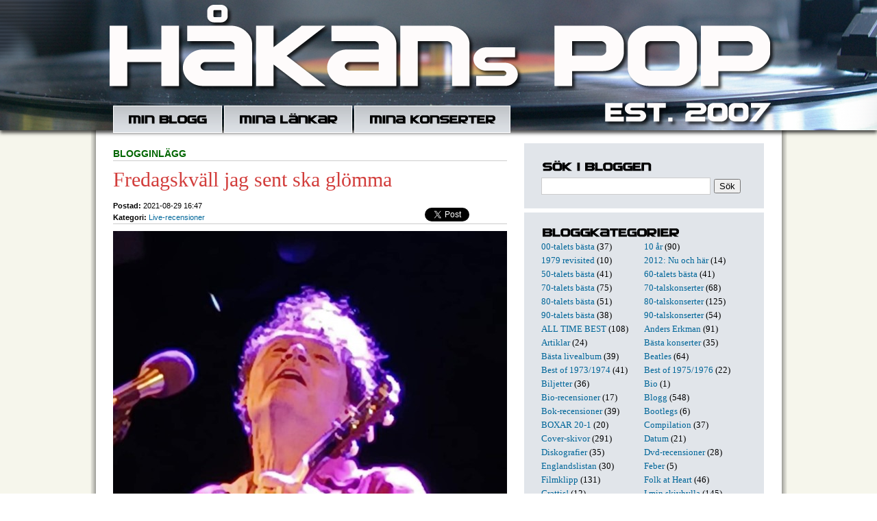

--- FILE ---
content_type: text/html; charset=utf-8
request_url: http://hakanpettersson.se/blogg.php?id=5626
body_size: 7969
content:

<!DOCTYPE HTML PUBLIC "-//W3C//DTD HTML 4.01 Transitional//EN" "http://www.w3.org/TR/html4/loose.dtd">
<html>
<head>
	<meta http-equiv="Content-Type" content="text/html; charset=utf-8" />
			<title>Håkans Pop: Fredagskväll jag sent ska glömma</title>
			<meta name="description" content="Foto: Jan-Ola SjöbergNisse Hellberg personifierar ”han som får jobbet gjort”.




Bilder: Carina ÖsterlingNisse Hellberg och hans band, ibland med munspelaren Knock Out Greg och extrabasis" />
		<link rel="shortcut icon" href="favicon.ico" >
	<link rel="alternate" type="application/rss+xml" title="Håkans Pop" href="rss.php" />
        <script src="/inc/gen_validatorv2.js"></script>
	<link href="general.css" type="text/css" rel="STYLESHEET">
	<script language="javascript">
	  function switchDiv(divid,divid2){
	      document.getElementById(divid).style.display = 'none';
	      document.getElementById(divid2).style.display = 'block';
	  }
	  function tripleSwitchDiv(divid,divid2,divid3){
	      document.getElementById(divid).style.display = 'none';
	      document.getElementById(divid2).style.display = 'none';
	      document.getElementById(divid3).style.display = 'block';
	  }
	</script>
</head>
<body>
	<div id="fb-root"></div>
<script>(function(d, s, id) {
  var js, fjs = d.getElementsByTagName(s)[0];
  if (d.getElementById(id)) return;
  js = d.createElement(s); js.id = id;
  js.src = "//connect.facebook.net/sv_SE/sdk.js#xfbml=1&version=v2.8&appId=179616358771747";
  fjs.parentNode.insertBefore(js, fjs);
}(document, 'script', 'facebook-jssdk'));</script>
	<div id="headerwrapper">
		<div class="translogo">
			<div class="inner">
				<div id="header">
				<div class="headertop"></div>
				<div id="nav">
					<ul class="menu">
						<li><a href="blogg.php" class="item1"></a></li>
						<li><a href="links.php" class="item2"></a></li>
						<li><a href="lista.php" class="item3"></a></li>
                                        </ul>
				</div>
			</div>
		</div>
	</div>
	<div id="contentwrapper">
		<div id="content">
				<div class="column col1">


				
				<p class='supertitle'><b>Blogginlägg</b></p>

                                <h3>Fredagskväll jag sent ska glömma</h3>

				<div class="meta">
					<ul class="share">

					<li style="width:60px;">
					<a href="https://twitter.com/share" class="twitter-share-button" data-url="http://hakanpettersson.se/nyblogg/blogg.php?id=5626" data-text="Håkans Pop: Fredagskväll jag sent ska glömma " data-count="none"></a>
					<script>!function(d,s,id){var js,fjs=d.getElementsByTagName(s)[0];if(!d.getElementById(id)){js=d.createElement(s);js.id=id;js.src="//platform.twitter.com/widgets.js";fjs.parentNode.insertBefore(js,fjs);}}(document,"script","twitter-wjs");</script>
					</li>
					<li style="width:59px; position:relative; top:0px; right:-8px;">
					<div class="fb-share-button" data-href="http://hakanpettersson.se/blogg.php?id=5626" data-layout="button" data-size="small" data-mobile-iframe="true"><a class="fb-xfbml-parse-ignore" target="_blank" href="https://www.facebook.com/sharer/sharer.php?u=http%3A%2F%2Fhakanpettersson.se%2Fblogg.php%3Fid&amp;src=5626sdkpreparse">Dela</a></div>
					</li>
				</ul>

                                <b class=grey>Postad:</b> 2021-08-29 16:47
								<br>
				<b class=grey>Kategori:</b> <a href='search.php?kid=14'>Live-recensioner</a><br />				</div>

                                <p class="posting">
				<img src="/images/blogg/live21_nisse3.jpg" /><span style="text-align:right;display:block;">Foto: Jan-Ola Sjöberg</span><i>Nisse Hellberg personifierar ”han som får jobbet gjort”.</i><br />
<br />
<img src="/images/blogg/live21_nisse1.jpg" /><br />
<img src="/images/blogg/live21_nisse4.jpg" /><br />
<img src="/images/blogg/live21_nisse5.jpg" /><br />
<img src="/images/blogg/live21_nisse2.jpg" /><span style="text-align:right;display:block;">Bilder: Carina Österling</span><i>Nisse Hellberg och hans band, ibland med munspelaren Knock Out Greg och extrabasisten Tobias Einestad, fick jobba i motvind och idogt duggregn. Men ingenting påverkade det musikaliska till det sämre.</i><br />
<br />
<img src="/images/blogg/live21_ritschard1.jpg" /><span style="text-align:right;display:block;">Foto: Carina Österling</span><i>David Ritschard, vid mikrofonen, och hans stora band bjöd på progginspirerat låtmaterial.</i><br />
<br />
<img src="/images/blogg/affisch21_hellberg.jpg" style="float:right;padding-left:5px" /><b>NISSE HELLBERG/DAVID RITSCHARD<br />
Mosebacketerrassen, Stockholm 27 augusti 2021<br />
Konsertlängd: 19:31-20:05 (DR, 34 min) 20:34-22:00 (NH, 86 min)<br />
Min plats: Sittande till höger ca 10 m från scenen</b><br />
<br />
NISSE HELLBERG PÅ MOSEBACKETERRASSEN i Stockholm i fredagskväll blev en konsertupplevelse som jag sent ska glömma. Inte tack vare Nisses sedvanligt perfekt genomförda uppträdande. Nej, det var ett utomhusevenemang, med stor påverkan av yttre förutsättningar, som genomfördes i blåst och regn där kända pandemirestriktioner också satte många käppar i hjulet för att skapa en trevlig stämning inför några hundra frusna själar i publiken. En konsert med snopet slut och utebliven extralåt.<br />
&nbsp;&nbsp;&nbsp;I motvind och ett idogt strilande regn gjorde Nisse och hans band allt som stod i deras makt för att bjuda på en konsert med en repertoar hämtad från en majoritet av skåningens soloskivor. För nästan exakt på dagen ett år sedan släppte Nisse sitt senaste album, med den just nu motsägelsefulla titeln ”Goda tider rullar in”, men innehållet på den skivan spelade ingen direkt huvudroll i fredagskväll. Lite synd i mina öron, skivan har ett njutbart cajundoftande sound och många starka låtar, men han har ju en genuin repertoar att välja från i övrigt så de nästan 90 minuterna på scen blev ändå en genomgående stark upplevelse. Då gifte sig rutin och närvarokänsla på ett klart underhållande sätt.<br />
&nbsp;&nbsp;&nbsp;Konserten hade dessutom en överraskningseffekt som jag tror att jag aldrig tidigare har upplevt. Efter sju låtar bytte bandet basist! Då, precis innan ”M/S Colinda”, kom <b>Tobias Einestad</b> in och tog över ståbasen från <b>Ubbe Heed</b> i några låtar. Då blev det lite mer show och lite mer rockabillyinspirerat innan ordinarie basisten kom tillbaka och avslutade konserten.<br />
<img src="/images/blogg/live21_nisse7.jpg" style="float:right;padding-left:5px" />&nbsp;&nbsp;&nbsp;En annan överraskning var när Nisses band till och från utökades med munspelaren <b>Knock Out Greg (Greger Andersson</b>) och höjde både tempo och arrangemang ett snäpp. Och tillsammans med det övriga bandet bjöds det på sedvanligt traditionell rock'n'roll på svenska med texter som är så perfekt formulerade att underhållningsvärdet var på topp under hela konserten.<br />
&nbsp;&nbsp;&nbsp;Textrader som ”Äntligen väder” (i ”Doft av läder”) och titlar som ”Vilken tur att vädret finns” påverkade inte vädrets makter medan ett intensivt duggregn irriterat studsade in mot Nisse och bandet. Den som alltid skicklige gitarristen <b>Janne Lindén</b>, provokativt i solglasögon, gasade på rejält tillsammans med Nisses egna fantastiska gitarrinsatser. Och bakom satt trummisen <b>Marcus Källström</b> och höll repertoaren på rätt kurs. Lindén fick för övrigt ett eget solonummer i den instrumentala ”Misirlou”, titellåten från ”Pulp fiction”-soundtracket, där han som virtuos visade upp både snabbhet och känsla.<br />
&nbsp;&nbsp;&nbsp;Nisse passade också på att hylla <b>Peps Persson</b> genom att framföra ”Upp eller ner” från mitten av 70-talet.<br />
&nbsp;&nbsp;&nbsp;Under ordinarie sets sista låt, ”Nån måste få jobbet gjort”, passerade klockan 22:00 som visade sig vara absolut sista klockslag för levande musik från scenen på Mosebacketerrassen. Så när alla väntade på den annars obligatoriska och mycket passande finallåten ”Kul att ses tack och adjö” kom Nisse in ensam på scenen och förklarade snopet att konserten var slut. Så han och bandet fick aldrig en chans att bokstavligen tacka sin trogna konsertpublik som blöta men ändå nöjda och tillfredsställda kunde konstatera att Nisse Hellberg trots allt är tillbaka på scen.<br />
&nbsp;&nbsp;&nbsp;Den lokale kultartisten David Ritschard inledde kvällen på ett för mig överraskande sätt. Med ett stort band i ryggen, bland annat steelguitar, fiol och två körtjejer, sjöng han sina progginspirerade poplåtar till stort jubel bland delar av publiken. <br />
<br />
<br />
Håller min dörr på glänt<br />
En doft av läder<br />
Låt kvasten gå<br />
Det tog ingen tid alls att förlora dig<br />
Lyckans lok<br />
Flod av eld<br />
Nu smet katten in till grannen igen<br />
M/S Colinda<br />
Upp eller ner<br />
Det goda livet blir min grav<br />
Farväl lev och lär<br />
Leva ett vildare liv<br />
Blues ABC<br />
Misirlou<br />
Stjärnan i mitt liv<br />
Tufft jobb<br />
Vilken tur att vädret finns<br />
Nån måste få jobbet gjort				<br /><br />/ Håkan
				</p>


		
		<a name="comments"></a>
				<div id="cx5626" class="blogcomment" style="float: left; display:none;">
			<div class="bc_item1" style="float:left;text-align:left;"><a class="c_icon add" href="javascript:;" onmousedown="tripleSwitchDiv('c5626','cx5626','co5626');"><em></em>Kommentera inlägget</a></div>
			<div class="bc_item2" style="float:left;text-align:center;">&nbsp;</div>
			<div class="bc_item3" style="float:left;text-align:right;"><a class="c_icon url" href="blogg.php?id=5626"><em></em>Direktlänk till inlägget</a></div>
			<div class="clear"></div>
			<p><b>Kommentarer till blogginlägget:</b></p>
						<div class="clear"></div>
			</div>
			<div id="c5626" class="blogcomment" style="float: left; display:block;">
				<div class="bc_item1" style="float:left;text-align:left;"><a class="c_icon add" href="javascript:;" onmousedown="tripleSwitchDiv('c5626','cx5626','co5626');"><em></em>Kommentera inlägget</a></div>
				<div class="bc_item2" style="float:left;text-align:center;">
				<i class='c_icon com'><em></em>Inga kommentarer</i>				</div>
				<div class="bc_item3" style="float:left;text-align:right;"><a class="c_icon url" href="blogg.php?id=5626"><em></em>Direktlänk till inlägget</a></div>
			</div>
			<div id="co5626" class="blogcomment" style="float: left; display:none;">
				<div class="bc_item1" style="float:left;text-align:left;"><a class="c_icon add" href="javascript:;" onmousedown="tripleSwitchDiv('c5626','cx5626','co5626');"><em></em>Kommentera inlägget</a></div>
				<div class="bc_item2" style="float:left;text-align:center;">
				<i class='c_icon com'><em></em>Inga kommentarer</i>				</div>
				<div class="bc_item3" style="float:left;text-align:right;"><a class="c_icon url" href="blogg.php?id=5626"><em></em>Direktlänk till inlägget</a></div>
				<div class="clear"></div>

				<p><b>Skriv kommentar till blogginlägget &quot;Fredagskväll jag sent ska glömma&quot;</b></p>

				<div class='com-bub1'><div class='com-bub2'>
				<form action="post_comments.php" method="post" name="frmComment5626" style="display:inline;">
				<ul>
					<li>
						<div style="width:175px;float:left;margin-right:5px;">Namn:<br>
						<input type="text" name="name" style="width:166px;" class="inputs"></div>
						<div style="width:180px;float:left;margin-right:5px;">Epost: (visas ej ut&aring;t)<br>
						<input type="text" name="email" style="width:170px;" class="inputs" /></div>
						<div style="width:175px;float:left;">Hemsida/blogg:<br>
						<input type="text" name="url" style="width:166px;" class="inputs" /></div>
					</li>
					<li>
						Kommentar:<br clear=all />
						<textarea class="inputs" style="width:531px; height:100px;" name="comment"></textarea>
					</li>
					<li class="last">
						<input type="hidden" name="bid" value="5626" />
						<input type="hidden" name="redir_url" value="http://hakanpettersson.se/blogg.php?id=5626" />

						Spamskydd - skriv resultatet av 7x3 = <input type="text" name="sum" style="width:20px;" class="fld"> och tecknet för "snabel-a" två gånger <input type="text" name="sum2" style="width:20px;" class="fld"><input type="submit" name="submit" value="Skicka kommentar" class="inputs" style="margin-top:5px;" />
					</li>
				</ul>
				<div class="clear"></div>
				</form>
				<script language="JavaScript" type="text/javascript">
				var frmvalidator = new Validator("frmComment5626");
				frmvalidator.addValidation("name","req","Namn måste fyllas i!");
				frmvalidator.addValidation("comment","req","Kommentar måste fyllas i!");
				frmvalidator.addValidation("sum","req","Fält måste fyllas i!");
				</script>
				</div></div>
			</div>
		<div class="clear"></div>
		<div id='maindiv'></div>
		<div class='blogNav prev'><span><em><b>Föregående inlägg</b>:<br /><a href='blogg.php?id=5434'>Örebro: Storgatan 13</a></em></span></div><div class='blogNav next'><span><em><b>Nästa inlägg</b>:<br /><a href='blogg.php?id=5444'>ALL TIME BEST #97: "Buffalo Springfield"</a></em></span></div>

				<br /><br /><br />
				</div>

				<div class="column col2">


				<h4 class="item5"></h4>
<div style="margin-top:5px; margin-bottom:10px">
<form action="search.php" method="post" name="frmSearch" style="display:inline;">
<input type="text" name="searchword" class="searchfield" /><input type="submit" name="submit" class="searchsubmit" value="Sök" />
</form>
<script language="JavaScript" type="text/javascript">
var frmvalidator = new Validator("frmSearch");
frmvalidator.addValidation("searchword","req","Sökformuläret är tomt!");
</script>
<script language="javascript" type="text/javascript">
function stopRKey(evt) {
	var evt  = (evt) ? evt : ((event) ? event : null);
	var node = (evt.target) ? evt.target : ((evt.srcElement) ? evt.srcElement : null);
	if ((evt.keyCode == 13) && (node.type=="text")) { return false; }
}
document.onkeypress = stopRKey;
</script>
</div>
<div class="whiteline"></div>
<h4 class="item6"></h4>
<div class='blogcategories'><a href='search.php?kid=80'>00-talets bästa</a> (37)</div><div class='blogcategories'><a href='search.php?kid=77'>10 år</a> (90)</div><div class='blogcategories'><a href='search.php?kid=3'>1979 revisited</a> (10)</div><div class='blogcategories'><a href='search.php?kid=62'>2012: Nu och här</a> (14)</div><div class='blogcategories'><a href='search.php?kid=79'>50-talets bästa</a> (41)</div><div class='blogcategories'><a href='search.php?kid=72'>60-talets bästa</a> (41)</div><div class='blogcategories'><a href='search.php?kid=47'>70-talets bästa</a> (75)</div><div class='blogcategories'><a href='search.php?kid=46'>70-talskonserter</a> (68)</div><div class='blogcategories'><a href='search.php?kid=9'>80-talets bästa</a> (51)</div><div class='blogcategories'><a href='search.php?kid=57'>80-talskonserter</a> (125)</div><div class='blogcategories'><a href='search.php?kid=60'>90-talets bästa</a> (38)</div><div class='blogcategories'><a href='search.php?kid=58'>90-talskonserter</a> (54)</div><div class='blogcategories'><a href='search.php?kid=85'>ALL TIME BEST</a> (108)</div><div class='blogcategories'><a href='search.php?kid=83'>Anders Erkman</a> (91)</div><div class='blogcategories'><a href='search.php?kid=30'>Artiklar</a> (24)</div><div class='blogcategories'><a href='search.php?kid=56'>Bästa konserter</a> (35)</div><div class='blogcategories'><a href='search.php?kid=84'>Bästa livealbum</a> (39)</div><div class='blogcategories'><a href='search.php?kid=8'>Beatles</a> (64)</div><div class='blogcategories'><a href='search.php?kid=90'>Best of 1973/1974</a> (41)</div><div class='blogcategories'><a href='search.php?kid=96'>Best of 1975/1976</a> (22)</div><div class='blogcategories'><a href='search.php?kid=94'>Biljetter</a> (36)</div><div class='blogcategories'><a href='search.php?kid=65'>Bio</a> (1)</div><div class='blogcategories'><a href='search.php?kid=33'>Bio-recensioner</a> (17)</div><div class='blogcategories'><a href='search.php?kid=27'>Blogg</a> (548)</div><div class='blogcategories'><a href='search.php?kid=10'>Bok-recensioner</a> (39)</div><div class='blogcategories'><a href='search.php?kid=37'>Bootlegs</a> (6)</div><div class='blogcategories'><a href='search.php?kid=68'>BOXAR 20-1</a> (20)</div><div class='blogcategories'><a href='search.php?kid=93'>Compilation</a> (37)</div><div class='blogcategories'><a href='search.php?kid=50'>Cover-skivor</a> (291)</div><div class='blogcategories'><a href='search.php?kid=95'>Datum</a> (21)</div><div class='blogcategories'><a href='search.php?kid=43'>Diskografier</a> (35)</div><div class='blogcategories'><a href='search.php?kid=11'>Dvd-recensioner</a> (28)</div><div class='blogcategories'><a href='search.php?kid=92'>Englandslistan</a> (30)</div><div class='blogcategories'><a href='search.php?kid=70'>Feber</a> (5)</div><div class='blogcategories'><a href='search.php?kid=32'>Filmklipp</a> (131)</div><div class='blogcategories'><a href='search.php?kid=66'>Folk at Heart</a> (46)</div><div class='blogcategories'><a href='search.php?kid=53'>Grattis!</a> (12)</div><div class='blogcategories'><a href='search.php?kid=76'>I min skivhylla</a> (145)</div><div class='blogcategories'><a href='search.php?kid=29'>Intervjuer</a> (89)</div><div class='blogcategories'><a href='search.php?kid=52'>Jul</a> (84)</div><div class='blogcategories'><a href='search.php?kid=91'>Katastrofgig</a> (9)</div><div class='blogcategories'><a href='search.php?kid=86'>Kjell Andersson</a> (9)</div><div class='blogcategories'><a href='search.php?kid=12'>Konserter</a> (244)</div><div class='blogcategories'><a href='search.php?kid=74'>Konserthuset</a> (11)</div><div class='blogcategories'><a href='search.php?kid=13'>Krönikor</a> (208)</div><div class='blogcategories'><a href='search.php?kid=69'>Larm</a> (20)</div><div class='blogcategories'><a href='search.php?kid=44'>Listor</a> (60)</div><div class='blogcategories'><a href='search.php?kid=71'>Live at Heart</a> (120)</div><div class='blogcategories'><a href='search.php?kid=14'>Live-recensioner</a> (561)</div><div class='blogcategories'><a href='search.php?kid=2'>Londonvandring</a> (5)</div><div class='blogcategories'><a href='search.php?kid=81'>Magnus Lindberg</a> (41)</div><div class='blogcategories'><a href='search.php?kid=78'>Maxi12"</a> (35)</div><div class='blogcategories'><a href='search.php?kid=15'>Måndagslåten</a> (14)</div><div class='blogcategories'><a href='search.php?kid=40'>Mina favoriter</a> (42)</div><div class='blogcategories'><a href='search.php?kid=1'>Mina vänner</a> (6)</div><div class='blogcategories'><a href='search.php?kid=51'>Minns</a> (187)</div><div class='blogcategories'><a href='search.php?kid=45'>Örebro</a> (96)</div><div class='blogcategories'><a href='search.php?kid=88'>ÖREBRO LIVE 100</a> (101)</div><div class='blogcategories'><a href='search.php?kid=7'>Pubrock</a> (13)</div><div class='blogcategories'><a href='search.php?kid=87'>Richmond/Twickenham</a> (8)</div><div class='blogcategories'><a href='search.php?kid=63'>Rockmagasinet Live</a> (50)</div><div class='blogcategories'><a href='search.php?kid=28'>Setlists</a> (71)</div><div class='blogcategories'><a href='search.php?kid=61'>SINGLAR 100-1</a> (102)</div><div class='blogcategories'><a href='search.php?kid=6'>Skiv-recensioner</a> (386)</div><div class='blogcategories'><a href='search.php?kid=41'>Skivtips</a> (16)</div><div class='blogcategories'><a href='search.php?kid=59'>Sommar 2011</a> (40)</div><div class='blogcategories'><a href='search.php?kid=64'>Sommar2013</a> (76)</div><div class='blogcategories'><a href='search.php?kid=73'>Sommar2015</a> (28)</div><div class='blogcategories'><a href='search.php?kid=97'>Sommar2025</a> (102)</div><div class='blogcategories'><a href='search.php?kid=48'>Soundtracks</a> (59)</div><div class='blogcategories'><a href='search.php?kid=39'>Stiff</a> (49)</div><div class='blogcategories'><a href='search.php?kid=89'>TisdagsAkademien</a> (29)</div><div class='blogcategories'><a href='search.php?kid=35'>Tribute-skivor</a> (131)</div><div class='blogcategories'><a href='search.php?kid=42'>Ulf Lundell</a> (26)</div><div class='blogcategories'><a href='search.php?kid=38'>Veckans 7"-singel</a> (17)</div><div class='blogcategories'><a href='search.php?kid=31'>Veckans bild</a> (10)</div><div class='blogcategories'><a href='search.php?kid=75'>vhs_dvd 38-1</a> (39)</div><div class="clear"></div>
<div class="whiteline"></div>
<h4 class="item4"></h4>
<div class="blogcalendar">
<table width='100%' class="calendar">
<tr>
<td align="center" valign="top"><a href="/blogg.php?month=7&year=2021">&lt;&lt;</a></td>
<td align="center" valign="top" class="calendarHeader" colspan="5"><a href='blogg.php?year=2021&month=8'>Augusti 2021</a></td>
<td align="center" valign="top"><a href="/blogg.php?month=9&year=2021">&gt;&gt;</a></td>
</tr>
<tr>
<td align="center" valign="top" class="calendarHeader">Må</td>
<td align="center" valign="top" class="calendarHeader">Ti</td>
<td align="center" valign="top" class="calendarHeader">On</td>
<td align="center" valign="top" class="calendarHeader">To</td>
<td align="center" valign="top" class="calendarHeader">Fr</td>
<td align="center" valign="top" class="calendarHeader">Lö</td>
<td align="center" valign="top" class="calendarHeader">Sö</td>
</tr>
<tr>
<td class="calendar" align="center" valign="middle">&nbsp;</td>
<td class="calendar" align="center" valign="middle">&nbsp;</td>
<td class="calendar" align="center" valign="middle">&nbsp;</td>
<td class="calendar" align="center" valign="middle">&nbsp;</td>
<td class="calendar" align="center" valign="middle">&nbsp;</td>
<td class="calendar" align="center" valign="middle">&nbsp;</td>
<td class="calendar" align="center" valign="middle"><a href='blogg.php?publday=2021-08-01&year=2021&month=8'><b>1</b></a></td>
</tr>
<tr>
<td class="calendar" align="center" valign="middle"><a href='blogg.php?publday=2021-08-02&year=2021&month=8'><b>2</b></a></td>
<td class="calendar" align="center" valign="middle"><a href='blogg.php?publday=2021-08-03&year=2021&month=8'><b>3</b></a></td>
<td class="calendar" align="center" valign="middle"><a href='blogg.php?publday=2021-08-04&year=2021&month=8'><b>4</b></a></td>
<td class="calendar" align="center" valign="middle"><a href='blogg.php?publday=2021-08-05&year=2021&month=8'><b>5</b></a></td>
<td class="calendar" align="center" valign="middle"><a href='blogg.php?publday=2021-08-06&year=2021&month=8'><b>6</b></a></td>
<td class="calendar" align="center" valign="middle"><a href='blogg.php?publday=2021-08-07&year=2021&month=8'><b>7</b></a></td>
<td class="calendar" align="center" valign="middle">8</td>
</tr>
<tr>
<td class="calendar" align="center" valign="middle"><a href='blogg.php?publday=2021-08-09&year=2021&month=8'><b>9</b></a></td>
<td class="calendar" align="center" valign="middle">10</td>
<td class="calendar" align="center" valign="middle"><a href='blogg.php?publday=2021-08-11&year=2021&month=8'><b>11</b></a></td>
<td class="calendar" align="center" valign="middle"><a href='blogg.php?publday=2021-08-12&year=2021&month=8'><b>12</b></a></td>
<td class="calendar" align="center" valign="middle"><a href='blogg.php?publday=2021-08-13&year=2021&month=8'><b>13</b></a></td>
<td class="calendar" align="center" valign="middle"><a href='blogg.php?publday=2021-08-14&year=2021&month=8'><b>14</b></a></td>
<td class="calendar" align="center" valign="middle"><a href='blogg.php?publday=2021-08-15&year=2021&month=8'><b>15</b></a></td>
</tr>
<tr>
<td class="calendar" align="center" valign="middle"><a href='blogg.php?publday=2021-08-16&year=2021&month=8'><b>16</b></a></td>
<td class="calendar" align="center" valign="middle"><a href='blogg.php?publday=2021-08-17&year=2021&month=8'><b>17</b></a></td>
<td class="calendar" align="center" valign="middle"><a href='blogg.php?publday=2021-08-18&year=2021&month=8'><b>18</b></a></td>
<td class="calendar" align="center" valign="middle"><a href='blogg.php?publday=2021-08-19&year=2021&month=8'><b>19</b></a></td>
<td class="calendar" align="center" valign="middle"><a href='blogg.php?publday=2021-08-20&year=2021&month=8'><b>20</b></a></td>
<td class="calendar" align="center" valign="middle"><a href='blogg.php?publday=2021-08-21&year=2021&month=8'><b>21</b></a></td>
<td class="calendar" align="center" valign="middle"><a href='blogg.php?publday=2021-08-22&year=2021&month=8'><b>22</b></a></td>
</tr>
<tr>
<td class="calendar" align="center" valign="middle"><a href='blogg.php?publday=2021-08-23&year=2021&month=8'><b>23</b></a></td>
<td class="calendar" align="center" valign="middle">24</td>
<td class="calendar" align="center" valign="middle"><a href='blogg.php?publday=2021-08-25&year=2021&month=8'><b>25</b></a></td>
<td class="calendar" align="center" valign="middle">26</td>
<td class="calendar" align="center" valign="middle"><a href='blogg.php?publday=2021-08-27&year=2021&month=8'><b>27</b></a></td>
<td class="calendar" align="center" valign="middle"><a href='blogg.php?publday=2021-08-28&year=2021&month=8'><b>28</b></a></td>
<td class="calendar" align="center" valign="middle"><a href='blogg.php?publday=2021-08-29&year=2021&month=8'><b>29</b></a></td>
</tr>
<tr>
<td class="calendar" align="center" valign="middle"><a href='blogg.php?publday=2021-08-30&year=2021&month=8'><b>30</b></a></td>
<td class="calendar" align="center" valign="middle">31</td>
<td class="calendar" align="center" valign="middle">&nbsp;</td>
<td class="calendar" align="center" valign="middle">&nbsp;</td>
<td class="calendar" align="center" valign="middle">&nbsp;</td>
<td class="calendar" align="center" valign="middle">&nbsp;</td>
<td class="calendar" align="center" valign="middle">&nbsp;</td>
</tr>
</table>
</div>
<div class="whiteline"></div>

<h4 class="item7"></h4>
<p class='frontcomment'><span class='bubble-top'><b>Åke</b> 7/01:</span>	<a class="frontcomment" href="/blogg.php?id=1481&comments#comments">
	Roligt att läsa, jag var på den konserten och tog en hel del bilder. Kom att s...</a></p><p class='frontcomment'><span class='bubble-top'><b>Valbobo61</b> 21/11:</span>	<a class="frontcomment" href="/blogg.php?id=6387&comments#comments">
	Fire är ju en riktig rökare (HaHa). En av mina absoluta favoritlåtar, Red Cad...</a></p><p class='frontcomment'><span class='bubble-top'><b>Silja</b> 6/10:</span>	<a class="frontcomment" href="/blogg.php?id=6396&comments#comments">
	Arrival heter instrumentallåten. Fin melodi som jag känner igen med en annan t...</a></p><p class='frontcomment'><span class='bubble-top'><b>Peter </b> 26/09:</span>	<a class="frontcomment" href="/blogg.php?id=2260&comments#comments">
	Jag liksom alla journalister då tyckte Stockholm 1988 var mycket bättre. Jag l...</a></p><p class='frontcomment'><span class='bubble-top'><b>Jerker Emanuelson </b> 29/08:</span>	<a class="frontcomment" href="/blogg.php?id=6580&comments#comments">
	Kul att ses! Du skriver att Bob hade olika kompband på de andra spelningarna me...</a></p><p class='frontcomment'><span class='bubble-top'><b>Tomas Skagerström</b> 14/08:</span>	<a class="frontcomment" href="/blogg.php?id=6530&comments#comments">
	Hej "Håkanpop". Kul att hittat till din sida./tegelgubben....</a></p><p class='frontcomment'><span class='bubble-top'><b>Håkan Gustavsson</b> 16/06:</span>	<a class="frontcomment" href="/blogg.php?id=6564&comments#comments">
	Vilket kul och bra initiativ!
Ser verkligen fram emot lite inspiration och för...</a></p><p class='frontcomment'><span class='bubble-top'><b>Björn  </b> 3/03:</span>	<a class="frontcomment" href="/blogg.php?id=6371&comments#comments">
	Hej Håkan.
Tack för de orden om D.J. Tumme upp, för liknelsen med Mick Jagge...</a></p><p class='frontcomment'><span class='bubble-top'><b>Kjell J</b> 31/01:</span>	<a class="frontcomment" href="/blogg.php?id=6216&comments#comments">
	Texten är förstås skriven 1980, Men ursäkta gnället och/eller pekpinnen, Ro...</a></p><p class='frontcomment'><span class='bubble-top'><b>Jarmo Tapani Anttila</b> 31/01:</span>	<a class="frontcomment" href="/blogg.php?id=6216&comments#comments">
	Lustigt, har precis läst färdigt boken Too Much Too Young, The 2 Tone records ...</a></p><div class="whiteline"></div>
<h4 class="item8"></h4>
<img src="/images/hakan.jpg" style="border: 16px solid #FFFFFF;margin-bottom: 3px;margin-top: 7px;" />
Jag är född 1952. Skrev min första recension i januari 1970. Har medverkat regelbundet i Nerikes Allehanda i över 45 år med recensioner, krönikor, artiklar och intervjuer. I nästan samtliga fall har det handlat om musik och ur mitt långa liv som skribent har jag hämtat många anekdoter som kommer förekomma här. Med popmusikens historia som grund berättar jag också om egna erfarenheter under den långa resan. Från 50-talet till idag. Plus utförliga recensioner av både konserter, skivor, dvd och böcker.
   Vill du/ni få er senaste skiva recenserad? Mejla mig, så får ni adress.
   Håkans Pop hade premiär 22 augusti 2007 och har sedan fyllts på med både nyskrivna artiklar och arkivmaterial från 1971 och framåt.

<a href="mailto:hakanpop@hotmail.com">E-posta mig.</a>


				</div>

				<a href="http://musikon.se" target="_blank"><img src="/images/musikon.gif" style="border:0;margin: 20px 85px;"></a>


			<div class="clear"></div>
        </div>
    </div>
</body>
</html>


--- FILE ---
content_type: text/javascript
request_url: http://hakanpettersson.se/inc/gen_validatorv2.js
body_size: 2399
content:
/*
  -------------------------------------------------------------------------
	                    JavaScript Form Validator 
                                Version 2.0.2
	Copyright 2003 JavaScript-coder.com. All rights reserved.
	You use this script in your Web pages, provided these opening credit
    lines are kept intact.
	The Form validation script is distributed free from JavaScript-Coder.com

	You may please add a link to JavaScript-Coder.com, 
	making it easy for others to find this script.
	Checkout the Give a link and Get a link page:
	http://www.javascript-coder.com/links/how-to-link.php

    You may not reprint or redistribute this code without permission from 
    JavaScript-Coder.com.
	
	JavaScript Coder
	It precisely codes what you imagine!
	Grab your copy here:
		http://www.javascript-coder.com/
    -------------------------------------------------------------------------  
*/
function Validator(frmname)
{
  this.formobj=document.forms[frmname];
	if(!this.formobj)
	{
	  alert("BUG: couldnot get Form object "+frmname);
		return;
	}
	if(this.formobj.onsubmit)
	{
	 this.formobj.old_onsubmit = this.formobj.onsubmit;
	 this.formobj.onsubmit=null;
	}
	else
	{
	 this.formobj.old_onsubmit = null;
	}
	this.formobj.onsubmit=form_submit_handler;
	this.addValidation = add_validation;
	this.setAddnlValidationFunction=set_addnl_vfunction;
	this.clearAllValidations = clear_all_validations;
}
function set_addnl_vfunction(functionname)
{
  this.formobj.addnlvalidation = functionname;
}
function clear_all_validations()
{
	for(var itr=0;itr < this.formobj.elements.length;itr++)
	{
		this.formobj.elements[itr].validationset = null;
	}
}
function form_submit_handler()
{
	for(var itr=0;itr < this.elements.length;itr++)
	{
		if(this.elements[itr].validationset &&
	   !this.elements[itr].validationset.validate())
		{
		  return false;
		}
	}
	if(this.addnlvalidation)
	{
	  str =" var ret = "+this.addnlvalidation+"()";
	  eval(str);
    if(!ret) return ret;
	}
	return true;
}
function add_validation(itemname,descriptor,errstr)
{
  if(!this.formobj)
	{
	  alert("BUG: the form object is not set properly");
		return;
	}//if
	var itemobj = this.formobj[itemname];
  if(!itemobj)
	{
	  alert("BUG: Couldnot get the input object named: "+itemname);
		return;
	}
	if(!itemobj.validationset)
	{
	  itemobj.validationset = new ValidationSet(itemobj);
	}
  itemobj.validationset.add(descriptor,errstr);
}
function ValidationDesc(inputitem,desc,error)
{
  this.desc=desc;
	this.error=error;
	this.itemobj = inputitem;
	this.validate=vdesc_validate;
}
function vdesc_validate()
{
 if(!V2validateData(this.desc,this.itemobj,this.error))
 {
    this.itemobj.focus();
		return false;
 }
 return true;
}
function ValidationSet(inputitem)
{
    this.vSet=new Array();
	this.add= add_validationdesc;
	this.validate= vset_validate;
	this.itemobj = inputitem;
}
function add_validationdesc(desc,error)
{
  this.vSet[this.vSet.length]= 
	  new ValidationDesc(this.itemobj,desc,error);
}
function vset_validate()
{
   for(var itr=0;itr<this.vSet.length;itr++)
	 {
	   if(!this.vSet[itr].validate())
		 {
		   return false;
		 }
	 }
	 return true;
}
function validateEmailv2(email)
{
// a very simple email validation checking. 
// you can add more complex email checking if it helps 
    if(email.length <= 0)
	{
	  return true;
	}
    var splitted = email.match("^(.+)@(.+)$");
    if(splitted == null) return false;
    if(splitted[1] != null )
    {
      var regexp_user=/^\"?[\w-_\.]*\"?$/;
      if(splitted[1].match(regexp_user) == null) return false;
    }
    if(splitted[2] != null)
    {
      var regexp_domain=/^[\w-\.]*\.[A-Za-z]{2,4}$/;
      if(splitted[2].match(regexp_domain) == null) 
      {
	    var regexp_ip =/^\[\d{1,3}\.\d{1,3}\.\d{1,3}\.\d{1,3}\]$/;
	    if(splitted[2].match(regexp_ip) == null) return false;
      }// if
      return true;
    }
return false;
}
function V2validateData(strValidateStr,objValue,strError) 
{ 
    var epos = strValidateStr.search("="); 
    var  command  = ""; 
    var  cmdvalue = ""; 
    if(epos >= 0) 
    { 
     command  = strValidateStr.substring(0,epos); 
     cmdvalue = strValidateStr.substr(epos+1); 
    } 
    else 
    { 
     command = strValidateStr; 
    } 
    switch(command) 
    { 
        case "req": 
        case "required": 
         { 
           if(eval(objValue.value.length) == 0) 
           { 
              if(!strError || strError.length ==0) 
              { 
                strError = objValue.name + " : Required Field"; 
              }//if 
              alert(strError); 
              return false; 
           }//if 
           break;             
         }//case required 
        case "maxlength": 
        case "maxlen": 
          { 
             if(eval(objValue.value.length) >  eval(cmdvalue)) 
             { 
               if(!strError || strError.length ==0) 
               { 
                 strError = objValue.name + " : "+cmdvalue+" characters maximum "; 
               }//if 
               alert(strError + "\n[Current length = " + objValue.value.length + " ]"); 
               return false; 
             }//if 
             break; 
          }//case maxlen 
        case "minlength": 
        case "minlen": 
           { 
             if(eval(objValue.value.length) <  eval(cmdvalue)) 
             { 
               if(!strError || strError.length ==0) 
               { 
                 strError = objValue.name + " : " + cmdvalue + " characters minimum  "; 
               }//if               
               alert(strError + "\n[Current length = " + objValue.value.length + " ]"); 
               return false;                 
             }//if 
             break; 
            }//case minlen 
        case "alnum": 
        case "alphanumeric": 
           { 
              var charpos = objValue.value.search("[^A-Za-z0-9]"); 
              if(objValue.value.length > 0 &&  charpos >= 0) 
              { 
               if(!strError || strError.length ==0) 
                { 
                  strError = objValue.name+": Only alpha-numeric characters allowed "; 
                }//if 
                alert(strError + "\n [Error character position " + eval(charpos+1)+"]"); 
                return false; 
              }//if 
              break; 
           }//case alphanumeric 
        case "num": 
        case "numeric": 
           { 
              var charpos = objValue.value.search("[^0-9]"); 
              if(objValue.value.length > 0 &&  charpos >= 0) 
              { 
                if(!strError || strError.length ==0) 
                { 
                  strError = objValue.name+": Only digits allowed "; 
                }//if               
                alert(strError + "\n [Error character position " + eval(charpos+1)+"]"); 
                return false; 
              }//if 
              break;               
           }//numeric 
        case "alphabetic": 
        case "alpha": 
           { 
              var charpos = objValue.value.search("[^A-Za-z]"); 
              if(objValue.value.length > 0 &&  charpos >= 0) 
              { 
                  if(!strError || strError.length ==0) 
                { 
                  strError = objValue.name+": Only alphabetic characters allowed "; 
                }//if                             
                alert(strError + "\n [Error character position " + eval(charpos+1)+"]"); 
                return false; 
              }//if 
              break; 
           }//alpha 
		case "alnumhyphen":
			{
              var charpos = objValue.value.search("[^A-Za-z0-9\-_]"); 
              if(objValue.value.length > 0 &&  charpos >= 0) 
              { 
                  if(!strError || strError.length ==0) 
                { 
                  strError = objValue.name+": characters allowed are A-Z,a-z,0-9,- and _"; 
                }//if                             
                alert(strError + "\n [Error character position " + eval(charpos+1)+"]"); 
                return false; 
              }//if 			
			break;
			}
        case "email": 
          { 
               if(!validateEmailv2(objValue.value)) 
               { 
                 if(!strError || strError.length ==0) 
                 { 
                    strError = objValue.name+": Enter a valid Email address "; 
                 }//if                                               
                 alert(strError); 
                 return false; 
               }//if 
           break; 
          }//case email 
        case "lt": 
        case "lessthan": 
         { 
            if(isNaN(objValue.value)) 
            { 
              alert(objValue.name+": Should be a number "); 
              return false; 
            }//if 
            if(eval(objValue.value) >=  eval(cmdvalue)) 
            { 
              if(!strError || strError.length ==0) 
              { 
                strError = objValue.name + " : value should be less than "+ cmdvalue; 
              }//if               
              alert(strError); 
              return false;                 
             }//if             
            break; 
         }//case lessthan 
        case "gt": 
        case "greaterthan": 
         { 
            if(isNaN(objValue.value)) 
            { 
              alert(objValue.name+": Should be a number "); 
              return false; 
            }//if 
             if(eval(objValue.value) <=  eval(cmdvalue)) 
             { 
               if(!strError || strError.length ==0) 
               { 
                 strError = objValue.name + " : value should be greater than "+ cmdvalue; 
               }//if               
               alert(strError); 
               return false;                 
             }//if             
            break; 
         }//case greaterthan 
        case "regexp": 
         { 
		 	if(objValue.value.length > 0)
			{
	            if(!objValue.value.match(cmdvalue)) 
	            { 
	              if(!strError || strError.length ==0) 
	              { 
	                strError = objValue.name+": Invalid characters found "; 
	              }//if                                                               
	              alert(strError); 
	              return false;                   
	            }//if 
			}
           break; 
         }//case regexp 
        case "dontselect": 
         { 
            if(objValue.selectedIndex == null) 
            { 
              alert("BUG: dontselect command for non-select Item"); 
              return false; 
            } 
            if(objValue.selectedIndex == eval(cmdvalue)) 
            { 
             if(!strError || strError.length ==0) 
              { 
              strError = objValue.name+": Please Select one option "; 
              }//if                                                               
              alert(strError); 
              return false;                                   
             } 
             break; 
         }//case dontselect 
    }//switch 
    return true; 
}
/*
	Copyright 2003 JavaScript-coder.com. All rights reserved.
*/